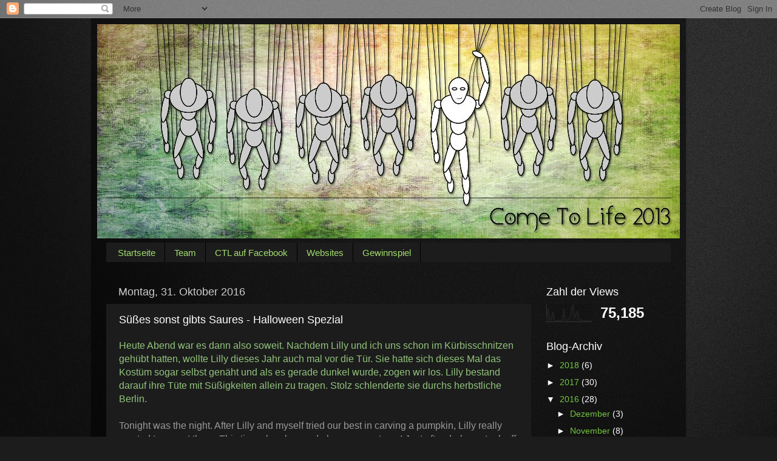

--- FILE ---
content_type: text/html; charset=UTF-8
request_url: http://ctl2013.blogspot.com/b/stats?style=BLACK_TRANSPARENT&timeRange=ALL_TIME&token=APq4FmCw7H5L9934CNpATfcz9zMjki8kTbfPEQwmjTKPjkpqBSkHg7cQUw_F8Qk730os9X5uY5SA_4rnuSfvy6qui04QjvvIrQ
body_size: 255
content:
{"total":75185,"sparklineOptions":{"backgroundColor":{"fillOpacity":0.1,"fill":"#000000"},"series":[{"areaOpacity":0.3,"color":"#202020"}]},"sparklineData":[[0,7],[1,75],[2,5],[3,16],[4,55],[5,7],[6,5],[7,5],[8,8],[9,6],[10,3],[11,75],[12,2],[13,9],[14,13],[15,23],[16,60],[17,98],[18,20],[19,44],[20,57],[21,10],[22,12],[23,3],[24,7],[25,5],[26,5],[27,6],[28,6],[29,6]],"nextTickMs":3600000}